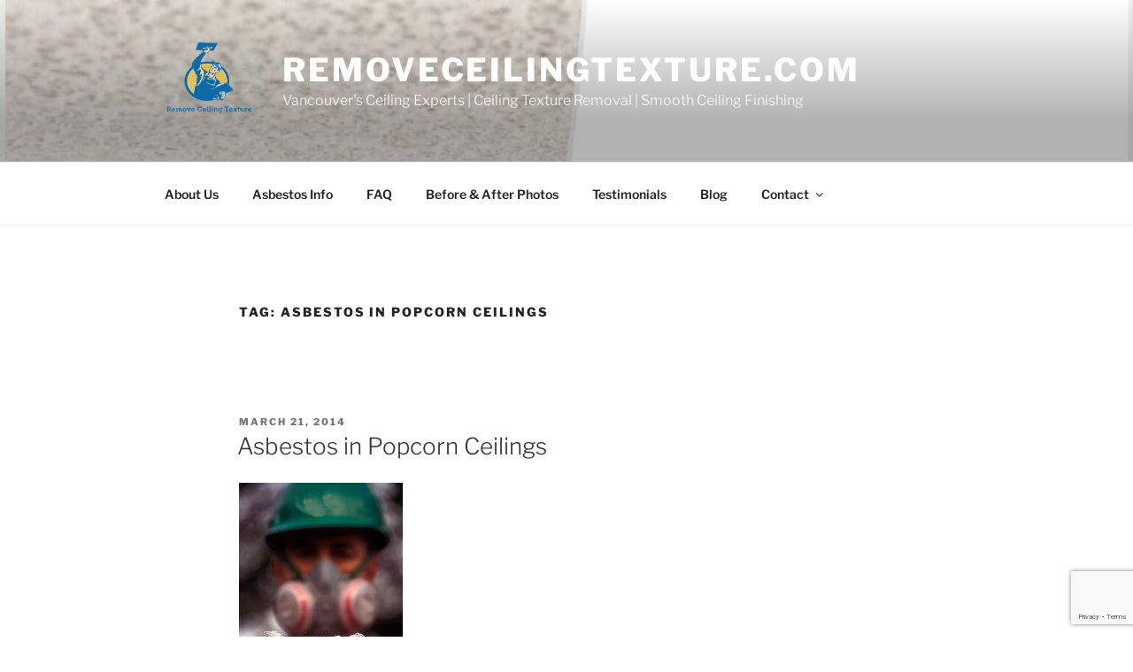

--- FILE ---
content_type: text/html; charset=utf-8
request_url: https://www.google.com/recaptcha/api2/anchor?ar=1&k=6Lct-qIhAAAAABEulj8s-isUVAs0jbKqBgsfH0yE&co=aHR0cHM6Ly9yZW1vdmVjZWlsaW5ndGV4dHVyZS5jb206NDQz&hl=en&v=PoyoqOPhxBO7pBk68S4YbpHZ&size=invisible&anchor-ms=20000&execute-ms=30000&cb=kybves7vx0jg
body_size: 48604
content:
<!DOCTYPE HTML><html dir="ltr" lang="en"><head><meta http-equiv="Content-Type" content="text/html; charset=UTF-8">
<meta http-equiv="X-UA-Compatible" content="IE=edge">
<title>reCAPTCHA</title>
<style type="text/css">
/* cyrillic-ext */
@font-face {
  font-family: 'Roboto';
  font-style: normal;
  font-weight: 400;
  font-stretch: 100%;
  src: url(//fonts.gstatic.com/s/roboto/v48/KFO7CnqEu92Fr1ME7kSn66aGLdTylUAMa3GUBHMdazTgWw.woff2) format('woff2');
  unicode-range: U+0460-052F, U+1C80-1C8A, U+20B4, U+2DE0-2DFF, U+A640-A69F, U+FE2E-FE2F;
}
/* cyrillic */
@font-face {
  font-family: 'Roboto';
  font-style: normal;
  font-weight: 400;
  font-stretch: 100%;
  src: url(//fonts.gstatic.com/s/roboto/v48/KFO7CnqEu92Fr1ME7kSn66aGLdTylUAMa3iUBHMdazTgWw.woff2) format('woff2');
  unicode-range: U+0301, U+0400-045F, U+0490-0491, U+04B0-04B1, U+2116;
}
/* greek-ext */
@font-face {
  font-family: 'Roboto';
  font-style: normal;
  font-weight: 400;
  font-stretch: 100%;
  src: url(//fonts.gstatic.com/s/roboto/v48/KFO7CnqEu92Fr1ME7kSn66aGLdTylUAMa3CUBHMdazTgWw.woff2) format('woff2');
  unicode-range: U+1F00-1FFF;
}
/* greek */
@font-face {
  font-family: 'Roboto';
  font-style: normal;
  font-weight: 400;
  font-stretch: 100%;
  src: url(//fonts.gstatic.com/s/roboto/v48/KFO7CnqEu92Fr1ME7kSn66aGLdTylUAMa3-UBHMdazTgWw.woff2) format('woff2');
  unicode-range: U+0370-0377, U+037A-037F, U+0384-038A, U+038C, U+038E-03A1, U+03A3-03FF;
}
/* math */
@font-face {
  font-family: 'Roboto';
  font-style: normal;
  font-weight: 400;
  font-stretch: 100%;
  src: url(//fonts.gstatic.com/s/roboto/v48/KFO7CnqEu92Fr1ME7kSn66aGLdTylUAMawCUBHMdazTgWw.woff2) format('woff2');
  unicode-range: U+0302-0303, U+0305, U+0307-0308, U+0310, U+0312, U+0315, U+031A, U+0326-0327, U+032C, U+032F-0330, U+0332-0333, U+0338, U+033A, U+0346, U+034D, U+0391-03A1, U+03A3-03A9, U+03B1-03C9, U+03D1, U+03D5-03D6, U+03F0-03F1, U+03F4-03F5, U+2016-2017, U+2034-2038, U+203C, U+2040, U+2043, U+2047, U+2050, U+2057, U+205F, U+2070-2071, U+2074-208E, U+2090-209C, U+20D0-20DC, U+20E1, U+20E5-20EF, U+2100-2112, U+2114-2115, U+2117-2121, U+2123-214F, U+2190, U+2192, U+2194-21AE, U+21B0-21E5, U+21F1-21F2, U+21F4-2211, U+2213-2214, U+2216-22FF, U+2308-230B, U+2310, U+2319, U+231C-2321, U+2336-237A, U+237C, U+2395, U+239B-23B7, U+23D0, U+23DC-23E1, U+2474-2475, U+25AF, U+25B3, U+25B7, U+25BD, U+25C1, U+25CA, U+25CC, U+25FB, U+266D-266F, U+27C0-27FF, U+2900-2AFF, U+2B0E-2B11, U+2B30-2B4C, U+2BFE, U+3030, U+FF5B, U+FF5D, U+1D400-1D7FF, U+1EE00-1EEFF;
}
/* symbols */
@font-face {
  font-family: 'Roboto';
  font-style: normal;
  font-weight: 400;
  font-stretch: 100%;
  src: url(//fonts.gstatic.com/s/roboto/v48/KFO7CnqEu92Fr1ME7kSn66aGLdTylUAMaxKUBHMdazTgWw.woff2) format('woff2');
  unicode-range: U+0001-000C, U+000E-001F, U+007F-009F, U+20DD-20E0, U+20E2-20E4, U+2150-218F, U+2190, U+2192, U+2194-2199, U+21AF, U+21E6-21F0, U+21F3, U+2218-2219, U+2299, U+22C4-22C6, U+2300-243F, U+2440-244A, U+2460-24FF, U+25A0-27BF, U+2800-28FF, U+2921-2922, U+2981, U+29BF, U+29EB, U+2B00-2BFF, U+4DC0-4DFF, U+FFF9-FFFB, U+10140-1018E, U+10190-1019C, U+101A0, U+101D0-101FD, U+102E0-102FB, U+10E60-10E7E, U+1D2C0-1D2D3, U+1D2E0-1D37F, U+1F000-1F0FF, U+1F100-1F1AD, U+1F1E6-1F1FF, U+1F30D-1F30F, U+1F315, U+1F31C, U+1F31E, U+1F320-1F32C, U+1F336, U+1F378, U+1F37D, U+1F382, U+1F393-1F39F, U+1F3A7-1F3A8, U+1F3AC-1F3AF, U+1F3C2, U+1F3C4-1F3C6, U+1F3CA-1F3CE, U+1F3D4-1F3E0, U+1F3ED, U+1F3F1-1F3F3, U+1F3F5-1F3F7, U+1F408, U+1F415, U+1F41F, U+1F426, U+1F43F, U+1F441-1F442, U+1F444, U+1F446-1F449, U+1F44C-1F44E, U+1F453, U+1F46A, U+1F47D, U+1F4A3, U+1F4B0, U+1F4B3, U+1F4B9, U+1F4BB, U+1F4BF, U+1F4C8-1F4CB, U+1F4D6, U+1F4DA, U+1F4DF, U+1F4E3-1F4E6, U+1F4EA-1F4ED, U+1F4F7, U+1F4F9-1F4FB, U+1F4FD-1F4FE, U+1F503, U+1F507-1F50B, U+1F50D, U+1F512-1F513, U+1F53E-1F54A, U+1F54F-1F5FA, U+1F610, U+1F650-1F67F, U+1F687, U+1F68D, U+1F691, U+1F694, U+1F698, U+1F6AD, U+1F6B2, U+1F6B9-1F6BA, U+1F6BC, U+1F6C6-1F6CF, U+1F6D3-1F6D7, U+1F6E0-1F6EA, U+1F6F0-1F6F3, U+1F6F7-1F6FC, U+1F700-1F7FF, U+1F800-1F80B, U+1F810-1F847, U+1F850-1F859, U+1F860-1F887, U+1F890-1F8AD, U+1F8B0-1F8BB, U+1F8C0-1F8C1, U+1F900-1F90B, U+1F93B, U+1F946, U+1F984, U+1F996, U+1F9E9, U+1FA00-1FA6F, U+1FA70-1FA7C, U+1FA80-1FA89, U+1FA8F-1FAC6, U+1FACE-1FADC, U+1FADF-1FAE9, U+1FAF0-1FAF8, U+1FB00-1FBFF;
}
/* vietnamese */
@font-face {
  font-family: 'Roboto';
  font-style: normal;
  font-weight: 400;
  font-stretch: 100%;
  src: url(//fonts.gstatic.com/s/roboto/v48/KFO7CnqEu92Fr1ME7kSn66aGLdTylUAMa3OUBHMdazTgWw.woff2) format('woff2');
  unicode-range: U+0102-0103, U+0110-0111, U+0128-0129, U+0168-0169, U+01A0-01A1, U+01AF-01B0, U+0300-0301, U+0303-0304, U+0308-0309, U+0323, U+0329, U+1EA0-1EF9, U+20AB;
}
/* latin-ext */
@font-face {
  font-family: 'Roboto';
  font-style: normal;
  font-weight: 400;
  font-stretch: 100%;
  src: url(//fonts.gstatic.com/s/roboto/v48/KFO7CnqEu92Fr1ME7kSn66aGLdTylUAMa3KUBHMdazTgWw.woff2) format('woff2');
  unicode-range: U+0100-02BA, U+02BD-02C5, U+02C7-02CC, U+02CE-02D7, U+02DD-02FF, U+0304, U+0308, U+0329, U+1D00-1DBF, U+1E00-1E9F, U+1EF2-1EFF, U+2020, U+20A0-20AB, U+20AD-20C0, U+2113, U+2C60-2C7F, U+A720-A7FF;
}
/* latin */
@font-face {
  font-family: 'Roboto';
  font-style: normal;
  font-weight: 400;
  font-stretch: 100%;
  src: url(//fonts.gstatic.com/s/roboto/v48/KFO7CnqEu92Fr1ME7kSn66aGLdTylUAMa3yUBHMdazQ.woff2) format('woff2');
  unicode-range: U+0000-00FF, U+0131, U+0152-0153, U+02BB-02BC, U+02C6, U+02DA, U+02DC, U+0304, U+0308, U+0329, U+2000-206F, U+20AC, U+2122, U+2191, U+2193, U+2212, U+2215, U+FEFF, U+FFFD;
}
/* cyrillic-ext */
@font-face {
  font-family: 'Roboto';
  font-style: normal;
  font-weight: 500;
  font-stretch: 100%;
  src: url(//fonts.gstatic.com/s/roboto/v48/KFO7CnqEu92Fr1ME7kSn66aGLdTylUAMa3GUBHMdazTgWw.woff2) format('woff2');
  unicode-range: U+0460-052F, U+1C80-1C8A, U+20B4, U+2DE0-2DFF, U+A640-A69F, U+FE2E-FE2F;
}
/* cyrillic */
@font-face {
  font-family: 'Roboto';
  font-style: normal;
  font-weight: 500;
  font-stretch: 100%;
  src: url(//fonts.gstatic.com/s/roboto/v48/KFO7CnqEu92Fr1ME7kSn66aGLdTylUAMa3iUBHMdazTgWw.woff2) format('woff2');
  unicode-range: U+0301, U+0400-045F, U+0490-0491, U+04B0-04B1, U+2116;
}
/* greek-ext */
@font-face {
  font-family: 'Roboto';
  font-style: normal;
  font-weight: 500;
  font-stretch: 100%;
  src: url(//fonts.gstatic.com/s/roboto/v48/KFO7CnqEu92Fr1ME7kSn66aGLdTylUAMa3CUBHMdazTgWw.woff2) format('woff2');
  unicode-range: U+1F00-1FFF;
}
/* greek */
@font-face {
  font-family: 'Roboto';
  font-style: normal;
  font-weight: 500;
  font-stretch: 100%;
  src: url(//fonts.gstatic.com/s/roboto/v48/KFO7CnqEu92Fr1ME7kSn66aGLdTylUAMa3-UBHMdazTgWw.woff2) format('woff2');
  unicode-range: U+0370-0377, U+037A-037F, U+0384-038A, U+038C, U+038E-03A1, U+03A3-03FF;
}
/* math */
@font-face {
  font-family: 'Roboto';
  font-style: normal;
  font-weight: 500;
  font-stretch: 100%;
  src: url(//fonts.gstatic.com/s/roboto/v48/KFO7CnqEu92Fr1ME7kSn66aGLdTylUAMawCUBHMdazTgWw.woff2) format('woff2');
  unicode-range: U+0302-0303, U+0305, U+0307-0308, U+0310, U+0312, U+0315, U+031A, U+0326-0327, U+032C, U+032F-0330, U+0332-0333, U+0338, U+033A, U+0346, U+034D, U+0391-03A1, U+03A3-03A9, U+03B1-03C9, U+03D1, U+03D5-03D6, U+03F0-03F1, U+03F4-03F5, U+2016-2017, U+2034-2038, U+203C, U+2040, U+2043, U+2047, U+2050, U+2057, U+205F, U+2070-2071, U+2074-208E, U+2090-209C, U+20D0-20DC, U+20E1, U+20E5-20EF, U+2100-2112, U+2114-2115, U+2117-2121, U+2123-214F, U+2190, U+2192, U+2194-21AE, U+21B0-21E5, U+21F1-21F2, U+21F4-2211, U+2213-2214, U+2216-22FF, U+2308-230B, U+2310, U+2319, U+231C-2321, U+2336-237A, U+237C, U+2395, U+239B-23B7, U+23D0, U+23DC-23E1, U+2474-2475, U+25AF, U+25B3, U+25B7, U+25BD, U+25C1, U+25CA, U+25CC, U+25FB, U+266D-266F, U+27C0-27FF, U+2900-2AFF, U+2B0E-2B11, U+2B30-2B4C, U+2BFE, U+3030, U+FF5B, U+FF5D, U+1D400-1D7FF, U+1EE00-1EEFF;
}
/* symbols */
@font-face {
  font-family: 'Roboto';
  font-style: normal;
  font-weight: 500;
  font-stretch: 100%;
  src: url(//fonts.gstatic.com/s/roboto/v48/KFO7CnqEu92Fr1ME7kSn66aGLdTylUAMaxKUBHMdazTgWw.woff2) format('woff2');
  unicode-range: U+0001-000C, U+000E-001F, U+007F-009F, U+20DD-20E0, U+20E2-20E4, U+2150-218F, U+2190, U+2192, U+2194-2199, U+21AF, U+21E6-21F0, U+21F3, U+2218-2219, U+2299, U+22C4-22C6, U+2300-243F, U+2440-244A, U+2460-24FF, U+25A0-27BF, U+2800-28FF, U+2921-2922, U+2981, U+29BF, U+29EB, U+2B00-2BFF, U+4DC0-4DFF, U+FFF9-FFFB, U+10140-1018E, U+10190-1019C, U+101A0, U+101D0-101FD, U+102E0-102FB, U+10E60-10E7E, U+1D2C0-1D2D3, U+1D2E0-1D37F, U+1F000-1F0FF, U+1F100-1F1AD, U+1F1E6-1F1FF, U+1F30D-1F30F, U+1F315, U+1F31C, U+1F31E, U+1F320-1F32C, U+1F336, U+1F378, U+1F37D, U+1F382, U+1F393-1F39F, U+1F3A7-1F3A8, U+1F3AC-1F3AF, U+1F3C2, U+1F3C4-1F3C6, U+1F3CA-1F3CE, U+1F3D4-1F3E0, U+1F3ED, U+1F3F1-1F3F3, U+1F3F5-1F3F7, U+1F408, U+1F415, U+1F41F, U+1F426, U+1F43F, U+1F441-1F442, U+1F444, U+1F446-1F449, U+1F44C-1F44E, U+1F453, U+1F46A, U+1F47D, U+1F4A3, U+1F4B0, U+1F4B3, U+1F4B9, U+1F4BB, U+1F4BF, U+1F4C8-1F4CB, U+1F4D6, U+1F4DA, U+1F4DF, U+1F4E3-1F4E6, U+1F4EA-1F4ED, U+1F4F7, U+1F4F9-1F4FB, U+1F4FD-1F4FE, U+1F503, U+1F507-1F50B, U+1F50D, U+1F512-1F513, U+1F53E-1F54A, U+1F54F-1F5FA, U+1F610, U+1F650-1F67F, U+1F687, U+1F68D, U+1F691, U+1F694, U+1F698, U+1F6AD, U+1F6B2, U+1F6B9-1F6BA, U+1F6BC, U+1F6C6-1F6CF, U+1F6D3-1F6D7, U+1F6E0-1F6EA, U+1F6F0-1F6F3, U+1F6F7-1F6FC, U+1F700-1F7FF, U+1F800-1F80B, U+1F810-1F847, U+1F850-1F859, U+1F860-1F887, U+1F890-1F8AD, U+1F8B0-1F8BB, U+1F8C0-1F8C1, U+1F900-1F90B, U+1F93B, U+1F946, U+1F984, U+1F996, U+1F9E9, U+1FA00-1FA6F, U+1FA70-1FA7C, U+1FA80-1FA89, U+1FA8F-1FAC6, U+1FACE-1FADC, U+1FADF-1FAE9, U+1FAF0-1FAF8, U+1FB00-1FBFF;
}
/* vietnamese */
@font-face {
  font-family: 'Roboto';
  font-style: normal;
  font-weight: 500;
  font-stretch: 100%;
  src: url(//fonts.gstatic.com/s/roboto/v48/KFO7CnqEu92Fr1ME7kSn66aGLdTylUAMa3OUBHMdazTgWw.woff2) format('woff2');
  unicode-range: U+0102-0103, U+0110-0111, U+0128-0129, U+0168-0169, U+01A0-01A1, U+01AF-01B0, U+0300-0301, U+0303-0304, U+0308-0309, U+0323, U+0329, U+1EA0-1EF9, U+20AB;
}
/* latin-ext */
@font-face {
  font-family: 'Roboto';
  font-style: normal;
  font-weight: 500;
  font-stretch: 100%;
  src: url(//fonts.gstatic.com/s/roboto/v48/KFO7CnqEu92Fr1ME7kSn66aGLdTylUAMa3KUBHMdazTgWw.woff2) format('woff2');
  unicode-range: U+0100-02BA, U+02BD-02C5, U+02C7-02CC, U+02CE-02D7, U+02DD-02FF, U+0304, U+0308, U+0329, U+1D00-1DBF, U+1E00-1E9F, U+1EF2-1EFF, U+2020, U+20A0-20AB, U+20AD-20C0, U+2113, U+2C60-2C7F, U+A720-A7FF;
}
/* latin */
@font-face {
  font-family: 'Roboto';
  font-style: normal;
  font-weight: 500;
  font-stretch: 100%;
  src: url(//fonts.gstatic.com/s/roboto/v48/KFO7CnqEu92Fr1ME7kSn66aGLdTylUAMa3yUBHMdazQ.woff2) format('woff2');
  unicode-range: U+0000-00FF, U+0131, U+0152-0153, U+02BB-02BC, U+02C6, U+02DA, U+02DC, U+0304, U+0308, U+0329, U+2000-206F, U+20AC, U+2122, U+2191, U+2193, U+2212, U+2215, U+FEFF, U+FFFD;
}
/* cyrillic-ext */
@font-face {
  font-family: 'Roboto';
  font-style: normal;
  font-weight: 900;
  font-stretch: 100%;
  src: url(//fonts.gstatic.com/s/roboto/v48/KFO7CnqEu92Fr1ME7kSn66aGLdTylUAMa3GUBHMdazTgWw.woff2) format('woff2');
  unicode-range: U+0460-052F, U+1C80-1C8A, U+20B4, U+2DE0-2DFF, U+A640-A69F, U+FE2E-FE2F;
}
/* cyrillic */
@font-face {
  font-family: 'Roboto';
  font-style: normal;
  font-weight: 900;
  font-stretch: 100%;
  src: url(//fonts.gstatic.com/s/roboto/v48/KFO7CnqEu92Fr1ME7kSn66aGLdTylUAMa3iUBHMdazTgWw.woff2) format('woff2');
  unicode-range: U+0301, U+0400-045F, U+0490-0491, U+04B0-04B1, U+2116;
}
/* greek-ext */
@font-face {
  font-family: 'Roboto';
  font-style: normal;
  font-weight: 900;
  font-stretch: 100%;
  src: url(//fonts.gstatic.com/s/roboto/v48/KFO7CnqEu92Fr1ME7kSn66aGLdTylUAMa3CUBHMdazTgWw.woff2) format('woff2');
  unicode-range: U+1F00-1FFF;
}
/* greek */
@font-face {
  font-family: 'Roboto';
  font-style: normal;
  font-weight: 900;
  font-stretch: 100%;
  src: url(//fonts.gstatic.com/s/roboto/v48/KFO7CnqEu92Fr1ME7kSn66aGLdTylUAMa3-UBHMdazTgWw.woff2) format('woff2');
  unicode-range: U+0370-0377, U+037A-037F, U+0384-038A, U+038C, U+038E-03A1, U+03A3-03FF;
}
/* math */
@font-face {
  font-family: 'Roboto';
  font-style: normal;
  font-weight: 900;
  font-stretch: 100%;
  src: url(//fonts.gstatic.com/s/roboto/v48/KFO7CnqEu92Fr1ME7kSn66aGLdTylUAMawCUBHMdazTgWw.woff2) format('woff2');
  unicode-range: U+0302-0303, U+0305, U+0307-0308, U+0310, U+0312, U+0315, U+031A, U+0326-0327, U+032C, U+032F-0330, U+0332-0333, U+0338, U+033A, U+0346, U+034D, U+0391-03A1, U+03A3-03A9, U+03B1-03C9, U+03D1, U+03D5-03D6, U+03F0-03F1, U+03F4-03F5, U+2016-2017, U+2034-2038, U+203C, U+2040, U+2043, U+2047, U+2050, U+2057, U+205F, U+2070-2071, U+2074-208E, U+2090-209C, U+20D0-20DC, U+20E1, U+20E5-20EF, U+2100-2112, U+2114-2115, U+2117-2121, U+2123-214F, U+2190, U+2192, U+2194-21AE, U+21B0-21E5, U+21F1-21F2, U+21F4-2211, U+2213-2214, U+2216-22FF, U+2308-230B, U+2310, U+2319, U+231C-2321, U+2336-237A, U+237C, U+2395, U+239B-23B7, U+23D0, U+23DC-23E1, U+2474-2475, U+25AF, U+25B3, U+25B7, U+25BD, U+25C1, U+25CA, U+25CC, U+25FB, U+266D-266F, U+27C0-27FF, U+2900-2AFF, U+2B0E-2B11, U+2B30-2B4C, U+2BFE, U+3030, U+FF5B, U+FF5D, U+1D400-1D7FF, U+1EE00-1EEFF;
}
/* symbols */
@font-face {
  font-family: 'Roboto';
  font-style: normal;
  font-weight: 900;
  font-stretch: 100%;
  src: url(//fonts.gstatic.com/s/roboto/v48/KFO7CnqEu92Fr1ME7kSn66aGLdTylUAMaxKUBHMdazTgWw.woff2) format('woff2');
  unicode-range: U+0001-000C, U+000E-001F, U+007F-009F, U+20DD-20E0, U+20E2-20E4, U+2150-218F, U+2190, U+2192, U+2194-2199, U+21AF, U+21E6-21F0, U+21F3, U+2218-2219, U+2299, U+22C4-22C6, U+2300-243F, U+2440-244A, U+2460-24FF, U+25A0-27BF, U+2800-28FF, U+2921-2922, U+2981, U+29BF, U+29EB, U+2B00-2BFF, U+4DC0-4DFF, U+FFF9-FFFB, U+10140-1018E, U+10190-1019C, U+101A0, U+101D0-101FD, U+102E0-102FB, U+10E60-10E7E, U+1D2C0-1D2D3, U+1D2E0-1D37F, U+1F000-1F0FF, U+1F100-1F1AD, U+1F1E6-1F1FF, U+1F30D-1F30F, U+1F315, U+1F31C, U+1F31E, U+1F320-1F32C, U+1F336, U+1F378, U+1F37D, U+1F382, U+1F393-1F39F, U+1F3A7-1F3A8, U+1F3AC-1F3AF, U+1F3C2, U+1F3C4-1F3C6, U+1F3CA-1F3CE, U+1F3D4-1F3E0, U+1F3ED, U+1F3F1-1F3F3, U+1F3F5-1F3F7, U+1F408, U+1F415, U+1F41F, U+1F426, U+1F43F, U+1F441-1F442, U+1F444, U+1F446-1F449, U+1F44C-1F44E, U+1F453, U+1F46A, U+1F47D, U+1F4A3, U+1F4B0, U+1F4B3, U+1F4B9, U+1F4BB, U+1F4BF, U+1F4C8-1F4CB, U+1F4D6, U+1F4DA, U+1F4DF, U+1F4E3-1F4E6, U+1F4EA-1F4ED, U+1F4F7, U+1F4F9-1F4FB, U+1F4FD-1F4FE, U+1F503, U+1F507-1F50B, U+1F50D, U+1F512-1F513, U+1F53E-1F54A, U+1F54F-1F5FA, U+1F610, U+1F650-1F67F, U+1F687, U+1F68D, U+1F691, U+1F694, U+1F698, U+1F6AD, U+1F6B2, U+1F6B9-1F6BA, U+1F6BC, U+1F6C6-1F6CF, U+1F6D3-1F6D7, U+1F6E0-1F6EA, U+1F6F0-1F6F3, U+1F6F7-1F6FC, U+1F700-1F7FF, U+1F800-1F80B, U+1F810-1F847, U+1F850-1F859, U+1F860-1F887, U+1F890-1F8AD, U+1F8B0-1F8BB, U+1F8C0-1F8C1, U+1F900-1F90B, U+1F93B, U+1F946, U+1F984, U+1F996, U+1F9E9, U+1FA00-1FA6F, U+1FA70-1FA7C, U+1FA80-1FA89, U+1FA8F-1FAC6, U+1FACE-1FADC, U+1FADF-1FAE9, U+1FAF0-1FAF8, U+1FB00-1FBFF;
}
/* vietnamese */
@font-face {
  font-family: 'Roboto';
  font-style: normal;
  font-weight: 900;
  font-stretch: 100%;
  src: url(//fonts.gstatic.com/s/roboto/v48/KFO7CnqEu92Fr1ME7kSn66aGLdTylUAMa3OUBHMdazTgWw.woff2) format('woff2');
  unicode-range: U+0102-0103, U+0110-0111, U+0128-0129, U+0168-0169, U+01A0-01A1, U+01AF-01B0, U+0300-0301, U+0303-0304, U+0308-0309, U+0323, U+0329, U+1EA0-1EF9, U+20AB;
}
/* latin-ext */
@font-face {
  font-family: 'Roboto';
  font-style: normal;
  font-weight: 900;
  font-stretch: 100%;
  src: url(//fonts.gstatic.com/s/roboto/v48/KFO7CnqEu92Fr1ME7kSn66aGLdTylUAMa3KUBHMdazTgWw.woff2) format('woff2');
  unicode-range: U+0100-02BA, U+02BD-02C5, U+02C7-02CC, U+02CE-02D7, U+02DD-02FF, U+0304, U+0308, U+0329, U+1D00-1DBF, U+1E00-1E9F, U+1EF2-1EFF, U+2020, U+20A0-20AB, U+20AD-20C0, U+2113, U+2C60-2C7F, U+A720-A7FF;
}
/* latin */
@font-face {
  font-family: 'Roboto';
  font-style: normal;
  font-weight: 900;
  font-stretch: 100%;
  src: url(//fonts.gstatic.com/s/roboto/v48/KFO7CnqEu92Fr1ME7kSn66aGLdTylUAMa3yUBHMdazQ.woff2) format('woff2');
  unicode-range: U+0000-00FF, U+0131, U+0152-0153, U+02BB-02BC, U+02C6, U+02DA, U+02DC, U+0304, U+0308, U+0329, U+2000-206F, U+20AC, U+2122, U+2191, U+2193, U+2212, U+2215, U+FEFF, U+FFFD;
}

</style>
<link rel="stylesheet" type="text/css" href="https://www.gstatic.com/recaptcha/releases/PoyoqOPhxBO7pBk68S4YbpHZ/styles__ltr.css">
<script nonce="8wwlcvDShvC_-jmn-ZrVSA" type="text/javascript">window['__recaptcha_api'] = 'https://www.google.com/recaptcha/api2/';</script>
<script type="text/javascript" src="https://www.gstatic.com/recaptcha/releases/PoyoqOPhxBO7pBk68S4YbpHZ/recaptcha__en.js" nonce="8wwlcvDShvC_-jmn-ZrVSA">
      
    </script></head>
<body><div id="rc-anchor-alert" class="rc-anchor-alert"></div>
<input type="hidden" id="recaptcha-token" value="[base64]">
<script type="text/javascript" nonce="8wwlcvDShvC_-jmn-ZrVSA">
      recaptcha.anchor.Main.init("[\x22ainput\x22,[\x22bgdata\x22,\x22\x22,\[base64]/[base64]/[base64]/bmV3IHJbeF0oY1swXSk6RT09Mj9uZXcgclt4XShjWzBdLGNbMV0pOkU9PTM/bmV3IHJbeF0oY1swXSxjWzFdLGNbMl0pOkU9PTQ/[base64]/[base64]/[base64]/[base64]/[base64]/[base64]/[base64]/[base64]\x22,\[base64]\x22,\[base64]/CksKbw6pUw4h1w7hcTm3DonzDhsKHRcOMw5kEw57DjU7Dg8O+AnE5HcOgK8K8H0bCsMOPDgAfOsO2wqROHG7DgklHwrgaa8K+MV43w4/[base64]/Dvh/DjknCm1QPc8Ouw4MXwqlHwrJ1cEfCusOebGchN8KlTG4iwooTGlTCpcKywr84U8OTwpA0woXDmcK4w44dw6PCpx3CocOrwrMhw6bDisKcwq5owqEvb8KqIcKXNARLwrPDmcOjw6TDo2/DjAAhwrfDlnk0EcOwHk4Rw5EfwpFaAwzDqlBaw7JSwrLCsMKNwpbCoWd2M8KOw6HCvMKMGMOaLcO5w5kGwqbCrMO5XcOVbcOXUMKGfjHCnwlEw7TDhsKyw7bDtjrCncOww55VEnzDgElvw69AXEfCiSrDncOmVHlIS8KHOsKUwo/[base64]/Dowp2TgsEwobDngfCpMOHw6rCm8O1wqBrNMKTwrtZOyhRwpRNw4RewoLDs0Qewq7Cqk4kN8OCwr3Ck8KxblTCoMOSA8KdKcKLDT19RHzCqsKbecKnwqhxw43Crg02wrQ9w6vClcK0WmB3MjcMwqTDhRrCj1XChmPCk8OxNcKDw4DDljfDnsKETjnDrBk0w5shb8K/wpvDp8OrNcOFwq/Du8KxKkDCgFrCjgjCoFvDhj8Cw6Ydf8O8TsKMw5sjYsKEwovCi8KLw5o2N3XDlsOXAnwcd8OHQ8KyYDrCsV/CvsOhw4YvD2zCtSdFwqA7O8OjbHEtwqDDtMOScMKfwqnCoTNvP8KedE83XsKdehrDpMK3Z0TDpMOXwq1HbsKFw7DDscOcF0IkcBLDllEQS8K/QynClsOfwrrDlMO4IsKcw7FbcMK5e8KzbEdLKz/DtCZvw4czwqbDksOQDcO1RcOrc0R/Qx7Cng4lwq/Cui3DsSAfZXUDw6ZNRsKRw6R1ZivCpsO0XsK4aMOtFcKOGSRibV/DjXzDkcOwSMK6UcOfw4PChjrCi8Kheyw4IHHCuMKnYC5RF0ImFcKqwpzDqx/[base64]/cMOYejPCtg3DjMO6w6ICaR3DkcOjw7fCpyQOCMOtw6RWw456wq4GwrHDjSYAByDCjW/DpcO2UcO6wqJ4wpfCusOvwpPDlsOjCUN2AFvDlVkFwr3CoTJiBcOeAsKzw4XDscO8wqXDu8Kzwrk7VcOTwqfCocK4B8K/[base64]/CtcK2MsOGUMKIwrDDuVHDgyhMwr7Ci8O4w6Etwp9Ow4zCqsO+Tg7Drlp7J2bCjCXCjl/CvRtYADfCksKmBjlUwqrCnW3DisOfIcKxOlRZVsOpfsK8w47CkH/Cr8KePsOMw5HCjMKnw6hrNXXCv8Kvw5Jxw4nDq8OIOcK9X8KswpHDi8OOwpsedMOOSsK/a8Oowokww7h2a2h1fxfCocKeJWrDiMOJw789w4TDlcO0ZELDqHtiwpHCkCwENUAHJMKNasK7aEl6w4/Dg1ZowqXCoQBWAsKTRTbDosOPwqAdwqpjwrwqw6vCtcKnwq3DiV/CtnZPw4l4dMO9RUvDl8ODOcK0BRfDgx4sw4XCkWfCp8Kjw6rCvX1kFhTDosKcw4FsasKCwopFwqfDvTzDhhJXw4QEw5g4woXDihNWw4clHsKIeCFEbSvDgsOHXQLCp8Kiwp9uwotqw7zCksOlw6QXLMOQw70gey/Dk8KUw5kxwp8BWcOTwp1xBsKgwpPCqDrDiSjCicOQwpFSX1k2w6hUdMKWSSYvwrEeLMKtwqDDpkB/K8KoacKfVMKFScOQHi7DuFrDqsKxUMK4CE1Kw49hLA3Dm8KywroOSMOFb8Kfw4rDrVzDux/DrCZJCMKfGcKjwoPDq2XCkidvfRfDqAMlw41mw5tKw4zCpk/[base64]/[base64]/DkjsUWT5tw4/Dr8ONNGQ+w5FBPAQMPh/DjQRmwqXClMOYJkU3S2U1w4rCgCDDmyzCjcOBwo7DjghAw4pOw4MbKcONw6vDnX9EwoIpA0Jrw5w3ccOMJAzDlxs5w6s/[base64]/[base64]/CucKfw5ogwqsVw456w7tMw7ZswqpHdS8Kw5zChVjDqsOewrrDmnR9BcOzwo/CmMKsF1hPTRPCiMKYfy7DvsOvdMOvwqLCukJdBMKkwqM8A8OnwoZuQcKQOsKmXG1qwpbDgcOkw7XCsl0wwqxQwr/CjDPDrcKBfEBow49Rw4N1PSzDt8OHTFLChx8NwoFAw54mSMOSbgodw4bCgcK+LsKpw6FCw5R7U2gGYRrDpgYhQMOCOGnDssKQP8KEE3I9FcOuNsOfw7/DvjvDtsOqwpgPwpVODHgCwrHClHJodMO/wr9kwq7Ci8KRJ3Mdw77DqAp9wrnDlhhUBS7ChHnDu8KzFEV2wrfDpMOOwqp1wp7Dl3zCrlLCjUbDmm0vIyjCicKHw7JUMcOZFxgIw7Qzw6ppw7zDtw0BF8O4w4rDnsKSw7zDosO/FsKXMMOLI8Ocb8OkOsKsw4jCh8ONNcKcJU8vwpHCpsKTM8KBasOxTh7DhDXCt8K7wozDk8K8ZTUTw5HCrcOsw7wlwo/Dm8OvwovDicK8JVPDiE3CsW3DpXnCkMKiL2bDs3UeVcOUw68/CMOtHsOWw74aw73Dq1zDpRk5w7PCnsOUw5A5S8K2PDINJMOTA0fCvzzCnMOqayElT8KDWwkawohlWUfChX8ROnDCkMOAwoJZTX7CgWrCglDDhjMlw6V/[base64]/CsMKuZ8KPNRfCvsO2EA5HVAYIw6cSaMK/[base64]/ChCbDtcOMwozDhnFCw5XCj8O+wpcDL8KbdMOPwpTCvBTCiDPDhS0qX8KxY1nDv01TFcKzwqo5w45cP8KWVjE+wonCqDhpQzsmw4XDlMK3AzPDjMO/w5rDj8OIw7c2WEN/[base64]/[base64]/[base64]/CljPDn1nDrjsjwpzCgsOgD8KRw7ggwqxJwojCpcKTOXdMawt+woXDrMKuw4kDw4zCk2TCgQMJJkDDgMK/[base64]/DocOGw7PDhhIMV8Omw5fDncKiw6FQw7pSw41Jw6PDpcOAUsOCEMOPw7NLwoYqPMOsGUoKwovCrRtHwqPDtzo4w6zDuQ/CjwoLw7jCrMKiwpgTGXDDvMKXw7FcEsO3S8O7w5dLBsOsCmQbKlvDucKbfMO0GsO/aAUCAcK8NsKSbRdDCCjDusOhw5VhWsOlcVcTIUl7w6TDssOAVWbDlhjDtC3DvHjCl8KHwrIZKMO8wrTCkw3CvcOhFwTDoHMrbxUJbsKHZMKadB/[base64]/[base64]/DkDQnCcOJTjPDmMO4woFzYS8zwqAEwqNLKVbCr8KXQUZRU0kmwpfCq8OUKDfCilfDt3o8YMONScK/[base64]/[base64]/[base64]/DosKJw5UxPCHCsAxyw7DDkzFlwqYYbiZFw6Byw4BGw63CrsKjY8KsTisJw7YIGcKVwpjClMODaX/DsEkPw78hw6vCrsOaFGLDkcK/[base64]/CrcOfXy3DnsObcsKmOcKqPV3CgcOrwpLDlWYQZQPDl8OJesKJwqh7WnTDrhl4wpvDuWvCiUXDqcOHEMOrT1LDuzLCuR3Dk8O4w4nCq8OCwoPDlDgrwqbCtcKdLMOmw7lUDcOkUcOow6U1WMKAwq9SesKAw5bCqxwiHzLCp8OAVTN0w41Zw4PCicKkYsK6wrZCw5/CksOfEX9ZNMKDPcOKwq7Cm3/CvMKhw4TCvcO3OsO2wqTDtMKTEW3CgcKbBcOrwqsFDw8lF8OIw7RWfMOzwpHCnx/[base64]/DnsKtwp3Dv8OgQcO4HcO6V13DonLCq07DsMKXBCfCv8K+HyEfwpDCjXbCmcKNwpXDgBTCpjw4wrFeFsKZXk8Jw5k1ISjDn8Knwrp/wo83QivCqn1YwoF3wr3DrmrDrsO2w6FTLz7DojjCocK6UMKXw6F+wr0YPcOrw4rChEzDvBfDr8OWf8OTS3XDkAorJcOhKg4Bw47CkcO1TVvDkcK0w4VMZBDDtsK+wqHDi8Opw4xkElDCsQrCh8KyJxJOCsO+AsK7w5fDt8KpGFZ/wr4Jw5TCtcOSdcKrVMKCwq0hZgbDsmANbsOLw5JPw47DicOqasKewp7DsQRje2rDjsKlw4bCthvDucO0YsOaC8OYQTvDisK2woXDt8OkwqDDs8OjBA/DtnVEwrgyTMKdJcO/bCfDmCpiVRoEw7bCsXUBczRhfcKiLcKewqJ9wrpJZ8KwEAzDiFjDjMKkV0HDtg99SMOBwoTDsG7DmcK8wrlGeAXDlcOJwoDCrwMzw5LDmAPDlcK5wo3DqxbDuHDChcOaw7BzD8OHM8KZw6d/a3vCs2t1RcOcwrQVwqfDqWfDtwfDpcOdwrfDjE7DrcKPw7TDssKTb2JUB8Klwq3CqsOMZEbDnWvCn8K5QnDCrcKgD8OBwr7Dr3/Ds8O3w67CohVlw4cPw5jCssONwpvCkEFEVg/DkGXDhcKpBcKLJyt4flIyT8Kzwo91wrzCpH0Hw5JVwoZUOXZjw7QCMCnCuU7DtDBjwp9Vw5/CusKHW8K8Ky4FwqLDt8OgHwdmwogQw7JlcjnDssOdw6oXQsKmw53Djjp+CsOhwrfDp2l/wqMoJcO5X03CoFnCscOpw7hyw5/CrcKIwqXCksO4VE/[base64]/DqAbDr8KAw5fCp8KEw7wSw750OcORc3bCpMKlwpLCp1rCksO/w7vDlCUUEMOhw5LDo1TCsETCrcOvKE3Dj0fCicOLTC7Cq3woAsOFw5XCmFc3YgbDsMKBw7YPDQo+woHDvSHDoHpvEndgw6DCgycHHXlHMVfCjUJiwp/DqmjCmW/Dv8KYw57CnX0wwoYTasOpwp/DlcKOwqHDolUzw5tWw7zDhMK8OzMgwoLDv8KpwprDhjjDkcOrMSUjw71xcyctw6vDugECw4xQw6g+ecKaLng9wrgJd8Oww5NUCcKIwobCpsODwqgtwoPClMONHMOHwonDlcOqYMOVasK4wocNw4bDrWJuEXbDl04FN0fDpMKTw4/Ch8KPwqzDh8Kewp/CsV09w6DCgcKLwqbDqxl0cMOoYDtVRh3DoW/[base64]/[base64]/CrsKbw7Z7GnjCvmhpw60HwrnDqsKHblw6w63Cmm4BBQEJw4LDocKMdcOXwpLDo8O2wqjDosKjwqolw4JsGzpURMOYwp7DuTMTw4/CtMKIZ8KRw7XDi8KSw5LDncO2wr/Dr8KSwovCiQrDsH7Cr8KMwq1SVsOWwrgEHnnDqwgvJDXDgsObXsK2asOJwqzDgR9UYcKiLHPDpMOsUsOgwrZ2wqN7wpNVFcKrwqBpXMOpUw1JwpdPw5nDvT3CgW8vLT3Cu2DDrj9vw7UWwrvCq3QJw6/Dr8K9wqc+FV/CvU7CssOYcHHDjMOUw7c2McO2wojDizE9w6kLwpTChcONw7Q+w48WOnXCiGsCw7dAw6nDp8ObQD7CoylKEH/CicOVw4cyw5XClCrDoMOJw4rDnMKgLwNswqYdw7R9GcK/[base64]/OsOBXcKvIMOVw7zCgSMFZcOCalkYwqXCgDvCtcKqwpTCliPCvh44w4MkwpXDpEQGwobCm8K5wrXDnTvDnHrDsQrCmFYcw5DCulcpGcKGdQrCl8OFLMKFw6/CixoKdcKRJGbCh0XCszcaw4dywqbCjS3DgVzDm07CnVZFT8K3I8OBMcK/Ql7DtsKqwpUYw7vDu8Olwr3ChMOGwpvDm8OjwprDvsORw75JXHV1SVPCr8KxF2lYwqMiw6wCwpnCkTfCiMK7OmPCgyfCr2rDgUVJaXLDliIVWDQawr0Lw7QhLwPDncOzw5LDuMOnL1Vcw5VBJsKAw54Qwr98A8Kjw7bCjzg+wodvwoPDoSZBw7tdworCvh/Dv0bDqcOTw4DDmsK7GsO3w63DsW84wpEQwrBjw5dnf8OYw71gJBNrUg3ClETCvMOVw6fCoSXDjsKMRQ/DtMK/w7vDksOJw4HCjsKGwq8lw581wrhUP2Rcw4MtwqUlw7/Ds2vCk21UKhVuwpbDsA59w7XDhsOgwo/DsBM5aMKywo8fw4XCmsOcX8ObHA7CmRfCuk7CkGIZw5hww6HDrTJ/PMOLKMKhKcKDw4puEVhlCRzDu8OfS0svwqPCogfCviPCnsKNZMOtw79ww5h9w5N4woLCgwbDm1p4YAs5YXvCh0jDvDTDlQJAMcOlwql3w6vDtl3CmMKzwr/Di8KWZlLChMKtwpckw67CrcO/wrEtW8KLR8O8wrDCosKtwrE4w5FCPcOqwpDDncO5GsKEwqwqOsKawr1KawDDrxrDicOBT8OdSMOYw6/DnBovAcKvFcKiw748w7AOwrZJw4FqdMOBb2zCmEZyw4IYL3R9FnTCmcKSwoIIbcOqw4jDnsO4w6lzWD1rFMOjw6dIw4Z5AAQYY0vCmcKFKnvDicOkw5YnKCnDg8KTw7TDv0/DgRTClMKNYmHDhDs6DEjDlMOLwo/Cq8K/[base64]/DmsKwV8OiIMK/[base64]/[base64]/[base64]/DjsOrw4gKw57CsQJHDMOfF8KIDnYFwqQqw7DDpsOvP8K0wqcRw5pYQMK9w4AkTT9OBcKuJcK+w6/DrcOOCMOXXUXDiFJdISYqeEJzw7HChcKjEsK0F8Ofw7TDiijCql/CkQplwopjw4rDrWRHGTBnTMOYRxgkw77CjljCrcKLw4dTwp/Cq8KCw4zDicKww7c4wr/Chnt+w6TDmsKOw4DCvMO2w6fDjmgFwowtw6/DsMOzw4zDjx7CusKDw61+NH8tEFzCtWlBQE7DkxHDh1ddLsOBwrzDpVXCj0V0LcKdw5AQEcKmHQjClMKjwrp/DcOIPwLChcOqwrvChsOwwoHCl0jCoGMZDi0Jw7jCscOKScKXcWBbI8Kgw4Rfw4bDtMO7w7fDr8O2w4PDu8OKBQbDmwUKwpVRw7LDocKqWB3CmX5EwoApw6TDscKbw4/[base64]/wrtOJcOWZHdXw7vDocK7wr1NwoZcw5FyM8OKw7TDhMO4ZMOROUYOwovDv8OTw6nDlW/DvSrDg8KoTsOQC1MFw63ChMKXwrgPHmBqwpbDg0jCjMOYS8K5wrtgYhXCkBLCj2JlwqxnLjB/[base64]/w6IudsObwpEfwqJBasK6w6AHw4FyS8Oiw4pXK8OeNMO6w4A+wrxnMcO3wr5OWwtsWX1dwowdGRfDqHxkwr7DrmnDucKwWx3CkcKkwo7DhMOqwrgZwq5oIngeTCszD8Okw683Z14Mw79QfcKxwp7DlsO1bjXDj8KMw6lKDR/[base64]/w4twIsOXw7Qgw5PCpRDCpQdrw5/CmsOiwpkdwpQoZMO5w4gFNUwUEMO6Bk/CryLDocOZwrpCwqhxwo3Cv33CkDEkemASEsOhw4nCl8OOwrtYZmMvw5FcBBDDhWozXlM9w61sw6cgPMKoHcKsBTzCssKeScOpHcKVRn7Dh3VJDhYTwp16wrE4aFV9IEEQw7XCrcO6GsOXwo3DoMOzdMKPwprCmi4NWsKzwqEGwolJbW/Du1fCpcK+wrzCoMKCwrHDo1N8w5rDk1dtw7oRfWJ0RMKqb8OaOsK1w5jCv8OvwobDksKQEUtvwq9LMMKyworCm2RkWMKcQcOVZcOUwqzCmcOSwq7DuEweacKIbMKAaHxRwr/CvcOAdsKgIsKNPk4Aw4HDqR4PClUpwpTChTrDnsKCw7bDikjCiMOEAgLCgMK5T8OhwpXCjAt4GsO5cMOXaMK+TcOVw7vCnkvCocKJfGIswr1tHMOVMFMdI8K7BsKiwrfDhsK2w5bCmMObB8KERQlRw7vCrMOTw7ZiwoHDrmzCiMO9wq3Cl0jCmTjDgX4Ow4/Cl2V0w7XCrzPCn0J9wrPDnEPDgcOQc3nCpsOjw7k3RsOqImA1QcODw6Jmwo7Dj8KZw5jDkggJfsKnw53DlcKUw78nwrp+AcKQcWDDiVfDv8KowrvChcK8wq17wrTDp3/[base64]/wpLCpBrDhsOYUDPCosOAXABRwrI4wohJwoF6wqvDmlILw4zDhx/[base64]/IsK9BBUow64LH8KhWcKkTjxiW8K4w5XChRPDgVhyw6JMMcKjw4rDmcO6w4xlW8Ktw73DmEfCjFQsQS43wrB/SE3Dv8KlwrtoAjZaVEMDwplow6sCKcKMMDVXwpIpw78ofQnDrMOzwr0yw5zChGdOR8KhSXp+WMOEw7vDocOsCcODGsO3TcKTw6AOGHVSwpdQHGnDlzPCvMK/w7wXw5kswqkCD0vCpMKNVAh5wrrDnsKawp0Wwo3CjcOBwpN6YiM1w5kFw6zCmMK9bMOXwrxxb8KRw6tLO8KZw7xJNBPClUbCqxDCpcKSSsO/w5vDkClhw6gZw4xvw49Dw68fw4lowqMpw6jCjQPCkBbCgB/DhHhjwoxjZcKawoRMAmdcEww/w5RFwo46wrDDlWhCdcO+XMKwU8O+w4TDiiJaSMO8wr/CoMKnw4TCisK4w67DuH59w4c+FlXCkMKbw7NBMsKOQGZrw7R6ScO0wrXDlX4LwoPDvmHDmsOWwqocKAPCm8KPwr8xbA/DuMOyXcOEbsOnw7AKw4kZdAvDg8K5fcOMEsOIb3jDj05rw4DCqcKGOXjCh1zDlTdDw73Cui8/KsK9OcOJwpLDjWsGwq/ClGbDkVfDunjDnXnCrD7Dt8KSwpQoVsKbZnLDlzXCscOCVMOSU17DrkfColvCqy7CgMO6OQhDwo12w43DjsKmw6zDk0PCqcKlw6rCjcKiSCfCpzfCu8OMO8O+U8O2W8OsUMK9w6nDqcOzw7hpW3fCmwvCocO/TMKsw6LClMOSGFYNe8OnwqJgShgIwqh+BTbCrMOkP8KMwodIKMO9w644worDmcKIwr7ClMOIwpjClcOXbx3CiHw6wqzDrEbCvGvCh8KUP8Oiw6YoPsKYw4dbcMOhw7ouIHo9wot6w7LCnsO/w7DCqsO9HRoFD8KywqrCl3rChcODZcKawqvDp8Oxw7zDsD3Cp8K/wrx/D8OvXWYtN8OGLHvDkgIwS8OFaMO/wrxcYsOJw5zCi0QKe0hYw6ZvwojDg8OcworCrMKia1lGVsK9w60kwoHDlXRlfcKIwr/CtMOnQABbE8OHw4hSwpnCjMK5c1zCjW7Cq8KSw4hyw5jDr8KJRMKXFQ3DnsOuFlHCtcOTwqjCp8Kvwplew4XCsMKvZsKKUMKrQXjDmcOQTsK/wr4MYkZqw6/[base64]/w6UxAMKmwojDvMOgbmzDpl/DscKHTcKwwqQnw4XDmcOUw6XCpcK3K2HDhcOnGlPDgcKrw53CksKVQ3TDoMKATsKtwpMLwoPCnMKybTrCvWZgSsOEwrPCsA7DpGhFbGzDpsOvRHzCnlvCiMOqVQkXPljDlhPCusKRezHDl1nDtsOzWMO4w68aw6nDtcKIwoV/w5DDgVJFwq7CkDnChjzDgcO+w68FQirCmMK8w7nDmhTDoMKHLsOawos0e8ODBUHCtMKRwpjDlFnCgExswrc8GntiQHcLwr1GwpfCg2t7N8KZw64nd8KWwrfCm8OuwozDuRkKwoQKw61Kw5NoRDbDt3oIBsKCwoHDrjXDtyM8JnnCq8OWFMOgw7nCnm/[base64]/CtMKyVUfCmn7Cm8KkLBVqfAAtVcKsw4p5wpVUAiHDv0krw6XCjioewq7DpGrDpcKJQRIfwr0XdlY3w4NzcsKAc8Kcw6dVDcOWA3nCs0B1Ax/Di8OMOcKxXE1IZS7DisO8Lm3CsnrCn1vDtUsAwrjDr8ONZsOpw4zDscOWw7LDjlUgw4TDqjvDsCjCpDJ8w4IDw4vDosOaw6/[base64]/w4FrFsKlwqXCtsOOwojDosO+w40Ywpthw6Z6wpJkw6rCkwfDgcKENsOtVEllKMK3w5NKHMOgNFUFesOQTFjCklY3woloYsKbekzCnyHCpsK6PMO/wrzDr1bDk3LDlSFiacOow4zCgxp5eA3Dg8K2LsKhwrwew6tCwqLCucKSAydFJ0ApEsOTf8KBFsOGacKhD2w5USY1wqdYJMKMR8OUMMOiwp7ChMOPw6Nyw7jCpSgXw5cFwoHCksKGRcK0EUInwoXCux1eQk9EPlYww5plZcOSw47DhR/DuUzCpmMtKMOfYcKNwrrDmsK3dk3DrcKyUibDs8O/OsKUPTBqZMOJwobCs8OuworDpFXCrMOME8KKwrnDlcOsJcOfHcKGw7YNCk83wpPCgVvCvMO7X2rDuFTCu0wYw6jDkwthDsKEwpzCrUjCuUt6wpxMwrHCkRbCihTDgAXCsMKYJMOgw5R+ccO/InfDu8ODwpjDl3cTYMO+wq/[base64]/[base64]/b8OhBsOnwqUMwqnDvcKEJ2lfw67CqX5Qwq8mCMOaUhISZCYjWsOqw6vDlMOhwojCssOLw40fwrACVxbDmMKtNlPCjWxpwodJS8KNwo7DgMKNw7PDtMOSw7Nxwo1ewqjCm8OHKcO+w4XDrQk5F0zCkMOvwpcvw5cVw487wrbCjSUMbDFvIGZgasOyUsOGeMKBwq/CqcKMZcOyw65Hwq1fw5AucifCpQ8AfS7CojLCucKgw5bCmXlJc8O1w4XCs8KIScOHw4XCo2lIw4bCnkgpw6RpGcKJCVjDqVljWcO0CsKhHMKuw58awqkrLcOPw4/Cs8O8SHXCgsK9w4TCh8O8w5tWwqpjeXMRwoPDiFsfKsKRVcKRdMOfw4wlfWnCumZ6Tmd4wqrCrcKAw7J3bMKrL2loKB0mT8KGSRUqA8KrXsOyDyQsHsKKwoHCpMOkwo3DhMKNa0bCs8KHwp7Ckm04wrBCwpfDkibDiX/DjcOVw4vCvVM4XG5Xw4tkPCrDjFzCsEpICnxrOMK0U8K5wqvClGQiEx/DhsO3w7jDnXHDosK8w4LClwNfw4tEJMObBBtbc8OGbcOfw5jCkw/CtHw4Ky/Cu8KpH011fHdBw7fDv8OhE8Oyw44iwoUtOG51UMKCSMKIw47DscKFd8KlwoIWwqLDkzLDv8Kkw57DmQNJw5cDwr/[base64]/DmMODCsKaNl83UsOSw6PDkMOHw7zDtMKTw77Co8OiHcKocz/CpmLDoMOfwpDCmcOCw7rCisKtDcOew48LCHpJCUHDqsOUMMONwrdXw44Ew6DDmsK9w6kPwq/DhMKbS8KZw4Vuw7Y7FsO+XUPCnHLCmVp0w5fCusK1PDjCiXk7G0DCucKwTcO7wplmw63DisK3AhJXC8OrE2dOdMODe33CoSJMw6fCj2JuwoPCsgrDrDYbwpc5wrfDmcKgwo3DkCMIdsOEecOPNihHAyXDmQ/Ci8K1wqjDuTNxw4vDpcKZK8K6HcOMc8KMwq/[base64]/DuQ7CksO1w7XCt2oeZEPCqcOrwr9iwrc4AsKQF3rCv8KlwozDgh1IKm7DmcOqw5ZfFlDCgcObwqlAwrLCtMKNXX5AGMKkwpdxw6/Di8OcHMOXw4vCmsKRw59kbUZ1w5jCszDCg8KEwoLCvsKlO8OuwrbDrQIvw5zDtnAVwpnCl1cKwq8Cw57DtX4qwrk6w4LClMOaTT7Dp0vCgC/Cs11Aw73DllDDuxrDrhvCqsKyw4XCq24UasKbwpbDihNqwonDhh7CgRvDnsKeX8KvZ1zCncOLw63DjmDDvh4swoYdwrbDtMKQE8KmR8KTU8O8wrhCw5ttwoEfwoIgw5rDj3fDpsK+wrbDhsKlw4fDg8OSwotMYAnCun01w5JYN8Kcwpg/V8OnRBJOwrc5wrdYwoXDjVbDrAvDqF7DmzsaDBFqA8K3eDLCmsOkwrwgMcObHsOuw4nCrHvCgcOQWMKsw5YDwp1hBA0AwpZ4wrQzOsO/a8OpVhVdwqvDlMOtwqTCjcOjHsOww6LDsMOkScK3AUXCoCnDuDXCrGvDrMOBwoPDiMORw5HCmCJFOwMqecKnw43Cqg5fwrpOeFfDvTrDvsOnwozCjwfDjmzCtMKJwqDDrcKPw4nDqSYlSsOVYMKdNQ3DvB7DiXPDkcOcZjDCqAJMw79lw5/Co8KBDVNbwocTw6rCg0PDh1TDowjDg8OkQQjCrm8qMVYnw6w6w6XCjMOrWDoDw4doQ1B5b3EwQhnDpMKfw6zDrHbDkBNMEhBFwonDomXDqxrCmcK5AHnDvcKHZhfCisKYNRUrNilqIlp5NmrCoCxxwpMawq4HOsOzWMK5wqTDvQ0IHcOQWWnCk8KnwpfClMOfwo/[base64]/DnD0Zw77Cuzouw6UTw4kGw7oxw5HDt8OLGsKow4l5RisWQsObw5NUw5Y4QRlSNgDDokjCqStSw6PDhjBLI38iw4JmwovDgMOgJsONw4jCp8KTFMKnOMOkwooJw7vCjFYGw55nwq11PsOtw4vCksOPcF/ChcOswrxaeMObwr/CjMObK8OfwrJpRSjDjAMIw4nCj37Du8ORNsOYGQF+w73CpiY7wqAlbsOzK2PDjcO6w5h4w5TDsMKqbsOTwqxHLMKsesKtw7Uowp1sw7/CpMK8wrx+w6LDs8KcwrzDgsKZRcOSw6sRbFJMUMK/W3jCo1LCjzHDicKcdFAswr4nw7UJw6vCvQdHw6fClMKmwrZnNsOGwrfDtjp6wptibn7DlURbw5xGHgJ5W2/Djy1cNWpJw4hvw4VQw7jDicOXwqnDoGrDrg5qw7PChz1NBjrCmsKLfwg6wqpjZC3DocOKwrbDqDjDnsKQwo1vwqXDj8OEFcKvw4luw5HDq8OgX8K1A8Kjwp3Cs1nCrMKUe8Otw7R3w7Y6RMOvw4ArwpYCw4zDuirDlULDsy5gRcK9bsK/LcOQw5xLXXcqGcKzZwzCmTtsJsKiwqRsICQqw7bDiEPDrsKZa8OvwoTCr1fDlsOJw6/CtkcVw5fCoEvDhsOcw4hfYsKPNsO7w47Cr1Z/[base64]/Cm3XDtsOnKMOXZMODVMOlNTrDuWN5DcKlQMOEwrfDpEZ6b8OwwrpxRV/[base64]/Do3UGfH/DvMO2UCnDh8O6wq4Vw5ZKZsKmVxV8SsKQMEh7w69YwroBw6DDj8OZwqotLS5fwq57aMOlwrzCgSdKWh1Cw4hNCTDCmMKIwoJYwoBewoHDscKSw5kwwrJhw4vDr8Kcw53CjkjDo8KJXQNOAnBBwolAwrpGR8OJwrvCkQY8IU/DkMOPwoUewqpqMsOvw65tci3DgQN1w54PwpTCl3LDkykkwp7DulnCgBfCn8Oyw5I/H1YKw5JzF8KtIsObw4fCph3CmDXCi2zDmMOuwo/CgsKkeMOvU8O3w4Vvwow7GHtMR8ODEcOdw4lNeUl6M1UgOcOyHl9BeV3DscKcwoU8wrAEGBfDoMOfecOZBMO6w6fDqsKWNxtpw7DCswZYwo9HKMKGTMKMworCp3rCqcOZW8Kiw79AEx/CosO7w6Z5w6oVw6DCmcO1F8KJcTdzfcK/w4/[base64]/DqEYEcgHCr2HDlMKCwpXDsMKlw5hdMXjDnMKAw7XDtl4Jwr0hA8K9w7fDmjvCuz5oF8OGw6M9Fkk3Q8OYAcKBGgrDs1DDmUMywo/Cm25jwpbDkQhdwobCljInCB4dNiHChMKwA0x/XsKbIyguwpALcgJ+bmtTKWgQw6PDkMKNwq7Di1zCojRxwrdmw5DCpQ/Cl8O9w4gIWxYIL8Osw6/Dom42w7/DrsK5FUjDqsOSQsKAwotTw5bDu3wxEC0SPB7CnB0lJMOrwqEfwrBew5NgwoXCssOlw7orXW0WQsK5w4RrLMKCJMOdUz3CvGZbw7HCl1bCmcKXcjfDr8O/[base64]/[base64]/E8OWN2ZOacKFDTDDiAs+C0kXw57Cr8Ogw47DrcO5UsOxIcKyXTofw4B4wrDClEkKYMKbcFDDhnfCssK3N3bCvMK7IMONZ1tHM8OnKMOqOWTDvhV+w6MNwpd+XsO6wpjDgsKuwobCrMOew4sxwrZhw5/CnGHCncO1wqnCjAXDo8OBwpkRJ8KoFD/Cl8O5DMOsXcKGwpPDoG3DscOiN8KxGR44w6XDksKbw5AUH8KQw5jCsDXDmMKSNsKYw5lxw6jCqcOcwqbDh3I3w6Idw7vDtcOMK8Kuw4DCgcKha8ORL1J4w6ZJwpoDwrzDlDLCtMO/[base64]/DviJnw43DgsOKcsOBw6LCuzfDjsKKwogiHsK8wozDnsOpfnoRR8KTw73CmloDf2BUw5fDlsKQw4BLeSPCusOsw77DosK5woPCvB0+wqlewqHDlT3DmMOGWCxAOEtGw75+QsOsw45wRC/DnsKSw57CjQ0tAsOxP8KFw7sMw55FP8ONCUrDjjMfU8OOw45AwrIdWk1Dwp0TX3LCoijDksKDw5VUN8K8el7CucOvw6/Cpw/Cr8O6woXCvsOpWsKiAQ3CpsO8w6HChhlaV33DhTPCmhPDrsOlcHknAsKfeMOqa0A+Pmwiw44cOlLCu3MsHFttfMOLZ3TDisKdwofDhDoBN8OSSnvCmiTDkMK9DV5CwrhNCnvCqVgJw7XDtDjDo8KNVwfCmcOCwoAWR8O1I8OSf2/Ck3kpw5nDtB3ChsOiw7jDqMKXZ0FtwoAOw7hqF8OBBcOswqrDv20Yw4zCtBRPw4DChE/[base64]/Cpl/[base64]/Cm1cSwprCrMO/ecOrbELDuinDng3DtcKSVE7Cp8OrVMOxwp92FwtvTy3DucOtfBzDrBomOD1yNXLClDLDjcKBPMKgBMK3CiPCoDnCgCTDtEpPwrxxRMOIXsONwprCu2EvZGzCicK/Lxd7w61Vwqckw7M5Tipywo8mNF3ChSfCt0gLwpvCuMK8wrlHw73Dt8OxZXMUUsK4acOiwoN/[base64]/HcKPw4dnwqDClTvCv8OCTG/CtDTDiXTDh8O2w5dvacKnwrHDkcOpaMOYw4vDv8KTw7YFw5/[base64]/CgcOKIcOQUsK/LlbDp3LCpsOTw7TDvsKUAirCvcOfX8K9wrbDjj7Do8K6SMKQTkZzYCpnFcOHwonCtkrDo8O+J8O/w6TCqkPDg8OJwpcRw4QywqYfEsK3BBrCuMKjw6fCh8Onw5w8w7N7Jz/CtiAQVMOKwrDCgkjDjsKbfMOsWMOSw6Qnw7LDjgnDgVVWSMKeQcOeKk5/B8K6XsO4woREM8OTX3TDtcKTw4vCpcK9ZX/DuBYlZ8K6BknDvcOcw487w5ZteRAFFsO+OMOow6HCh8OQwrTCisK+w5DDkCfDq8K7w5ZkMgTDg1HCm8KxXcOIw4LDtCEbw7vCs2sAwrjDtgvDiw98AsK/[base64]/DhcOfHzbDsBIfwp4DCMKRLEbCvQHCmld/RMO9MAjDszRMw5bDlgwQwobDvFPDmQUxwoRDWkcCwrEKw7tKaA7Cs3QjasKAw5cPworCuMKoPMOsPsKUwp/DlcOWfkNow6fDvcKHw41jwpfCnFLCmsOSw59Lw49jw6/Dv8Otw78eZB7DogAKwqEXw5bDh8Obw7k6HW8OwqRDw7PDuy7CjsOhw5oGwpNrwpJCd8KNwqzCjH8xwrUfBT4bw7jDhwvCoBBYwr4dw5DCjQDCiwDDgcOBw7htKMORw5jCqBEvCcO/w70Nw51OUMKxacKnw7h3dhwBwqUtwp8CLAhZw5sXw65swrUqw78mCQAmWi9dw58cIUxsGsO6FTfDrQMKWllMwq5ae8K5CG3DgFbDqn1bdG7Ds8KZwq97Mk/[base64]/Cgx0ZJcKOImTCk8Ouw6JqDcK1w69uK8KnGcK+w5jDkMK9wojCjsKuw4dKRMKfwqp4ATAmw57CiMKJOA5pQhU4wpMmw6cxY8KbJ8Khw5VyfsK/[base64]/CuULCgXHDisOuehkaSyUxwpHCmVbDo0/CtjXCocKww54Rw5okw5QMR2xQUiPCtl4bwrYMw4RUw6/DlTPDv3TDssKzTF5Rw7jDssO/w6bCnVvCvsK5VMKXw6BGwrhdZThudsKXw63DnsOqw5rCi8KwZsOobgvCpzlYwrvClMOVNcKpw49jwolBGcOWw5xmGV3Cv8Opw7N4Q8KDIiXCrcOfchstbVoCQGfCmVV/LUDDhsKfDmxDbcOHdMKvw7/CuTDDkcOPw6oRw4vCmg3DvsKOFXbDksO9RcKULEbDiX/DunZgwr9Iw7VawpPDiGHDmcKnRFDCtsO1A2/[base64]\x22],null,[\x22conf\x22,null,\x226Lct-qIhAAAAABEulj8s-isUVAs0jbKqBgsfH0yE\x22,0,null,null,null,1,[16,21,125,63,73,95,87,41,43,42,83,102,105,109,121],[1017145,826],0,null,null,null,null,0,null,0,null,700,1,null,0,\[base64]/76lBhn6iwkZoQoZnOKMAhmv8xEZ\x22,0,0,null,null,1,null,0,0,null,null,null,0],\x22https://removeceilingtexture.com:443\x22,null,[3,1,1],null,null,null,1,3600,[\x22https://www.google.com/intl/en/policies/privacy/\x22,\x22https://www.google.com/intl/en/policies/terms/\x22],\x227K7oOPTkhs2Twq/CYb5KflSbATilJNPEqgTP8D30yms\\u003d\x22,1,0,null,1,1769128700450,0,0,[239,103,220,33],null,[107,187,127,172,184],\x22RC-idGioj9L99W35w\x22,null,null,null,null,null,\x220dAFcWeA5D7343bTMQs_KNQctAb8VP61hkndQhWM-Q5-yjf4XUou2w2CLTu3Yivqv1LiCtNGQNIBgx0_CYRloNR1ltFP7buS8Gbw\x22,1769211500794]");
    </script></body></html>